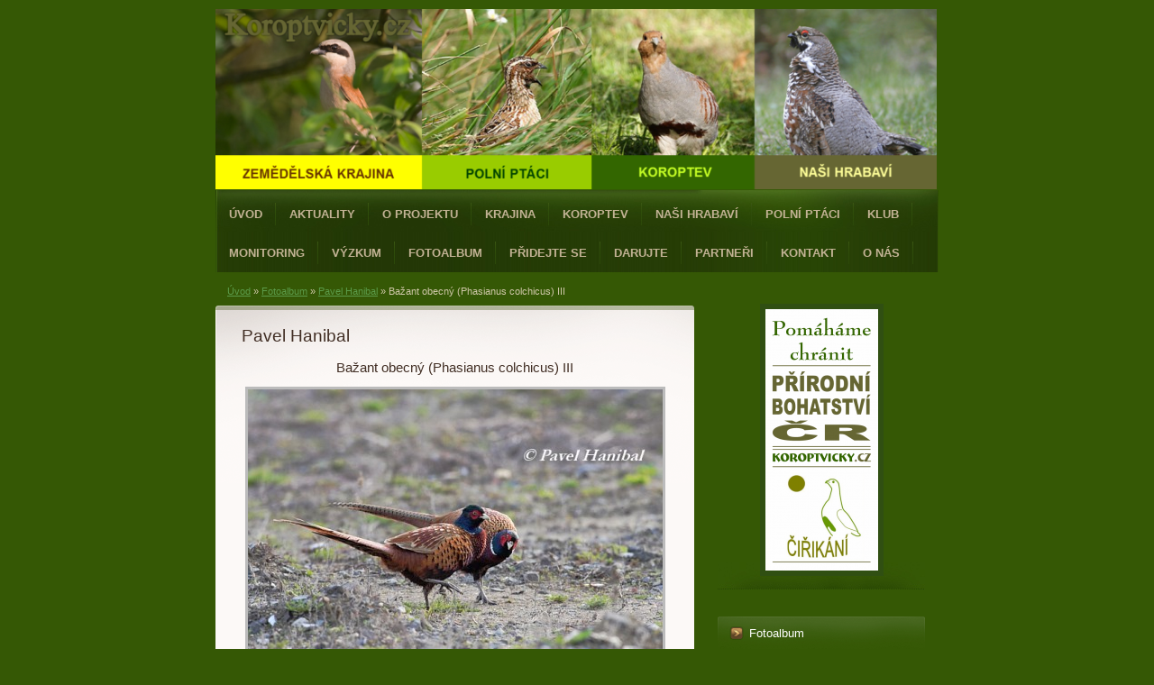

--- FILE ---
content_type: text/html; charset=UTF-8
request_url: https://www.koroptvicky.cz/fotoalbum/pavel-hanibal/bazant-obecny--phasianus-colchicus--iii.html
body_size: 6005
content:
<?xml version="1.0" encoding="utf-8"?>
<!DOCTYPE html PUBLIC "-//W3C//DTD XHTML 1.0 Transitional//EN" "http://www.w3.org/TR/xhtml1/DTD/xhtml1-transitional.dtd">
<html lang="cs" xml:lang="cs" xmlns="http://www.w3.org/1999/xhtml" xmlns:fb="http://ogp.me/ns/fb#">

      <head>

        <meta http-equiv="content-type" content="text/html; charset=utf-8" />
        <meta name="description" content="NAŠE SPOLEČNÁ KRAJINA z.s. se zabývá zvyšováním biodiverzity zemědělské krajiny. Pilotní projekt ČIŘIKÁNÍ se zaměřuje na výzkum, ochranu a podporu koroptve polní (Perdix perdix) na území České republiky." />
        <meta name="keywords" content="koroptev polní,koroptev,jarabica,perdix perdix,grey partridge,polní ptáci,drobná zvěř,odchov koroptve,ekologická stabilita,sekundární step,zemědělská krajina,ochrana přírody,projekt čiřikání,čiřikání" />
        <meta name="robots" content="all,follow" />
        <meta name="author" content="www.koroptvicky.cz" />
        <meta name="viewport" content="width=device-width, initial-scale=1.0">
        
        <title>
            Projekt ČIŘIKÁNÍ - Fotoalbum - Pavel Hanibal - Bažant obecný (Phasianus colchicus) III
        </title>
        <link rel="stylesheet" href="https://s3a.estranky.cz/css/uig.css" type="text/css" />
               					<link rel="stylesheet" href="/style.1656680178.1.css" type="text/css" />
<link rel="stylesheet" href="//code.jquery.com/ui/1.12.1/themes/base/jquery-ui.css">
<script src="//code.jquery.com/jquery-1.12.4.js"></script>
<script src="//code.jquery.com/ui/1.12.1/jquery-ui.js"></script>
<script type="text/javascript" src="https://s3c.estranky.cz/js/ui.js?nc=1" id="index_script" ></script><meta property="og:title" content="Bažant obecný (Phasianus colchicus) III" />
<meta property="og:type" content="article" />
<meta property="og:url" content="https://www.koroptvicky.cz/fotoalbum/pavel-hanibal/bazant-obecny--phasianus-colchicus--iii.html" />
<meta property="og:image" content="https://www.koroptvicky.cz/img/tiny/338.jpg" />
<meta property="og:site_name" content="Projekt ČIŘIKÁNÍ" />
<meta property="og:description" content="" />
			<script type="text/javascript">
				dataLayer = [{
					'subscription': 'true',
				}];
			</script>
			
    </head>
    <body class="">
        <!-- Wrapping the whole page, may have fixed or fluid width -->
        <div id="whole-page">

            

            <!-- Because of the matter of accessibility (text browsers,
            voice readers) we include a link leading to the page content and
            navigation } you'll probably want to hide them using display: none
            in your stylesheet -->

            <a href="#articles" class="accessibility-links">Jdi na obsah</a>
            <a href="#navigation" class="accessibility-links">Jdi na menu</a>

            <!-- We'll fill the document using horizontal rules thus separating
            the logical chunks of the document apart -->
            <hr />

            
            

			<!-- block for skyscraper and rectangle  -->
            <div id="sticky-box">
                <div id="sky-scraper-block">
                    
                    
                </div>
            </div>
            
            <!-- block for skyscraper and rectangle  -->

            <!-- Wrapping the document's visible part -->
            <div id="document">
                <div id="in-document">
                    
                    <!-- Hamburger icon -->
                    <button type="button" class="menu-toggle" onclick="menuToggle()" id="menu-toggle">
                    	<span></span>
                    	<span></span>
                    	<span></span>
                    </button>
                    
                    <!-- header -->
  <div id="header">
    <img src="/img/ulogo.13.png" style="border:0;width:800px;height:200px;" alt="Koroptvičky.cz" />
  </div>
<!-- /header -->


                    <!-- Possible clearing elements (more through the document) -->
                    <div id="clear1" class="clear">
                        &nbsp;
                    </div>
                    <hr />

                    <!-- body of the page -->
                    <div id="body">

                        <div id="nav-column">
                            <!-- Such navigation allows both horizontal and vertical rendering -->
<div id="navigation">
    <div class="inner_frame">
        <h2>Menu
            <span id="nav-decoration" class="decoration"></span>
        </h2>
        <nav>
            <menu class="menu-type-onmouse">
                <li class="">
  <a href="/">Úvod</a>
     
</li>
<li class="">
  <a href="/clanky/aktuality/">Aktuality</a>
     
</li>
<li class="">
  <a href="/clanky/o-projektu/">O projektu</a>
     
</li>
<li class="">
  <a href="/clanky/krajina/">Krajina</a>
     
</li>
<li class="">
  <a href="/clanky/koroptev/">Koroptev</a>
     
</li>
<li class="level_1 dropdown">
  <a href="/clanky/nasi-hrabavi/">Naši hrabaví</a>
     <ul class="level_2">
<li class="">
  <a href="/clanky/nasi-hrabavi/polni-hrabavi/">Polní hrabaví</a>
</li><li class="">
  <a href="/clanky/nasi-hrabavi/lesni-hrabavi/">Lesní hrabaví</a>
</li><li class="">
  <a href="/clanky/nasi-hrabavi/exoti/">Exoti</a>
</li>
</ul>
</li>
<li class="">
  <a href="/clanky/polni-ptaci/">Polní ptáci</a>
     
</li>
<li class="">
  <a href="/clanky/klub/">Klub</a>
     
</li>
<li class="">
  <a href="/clanky/monitoring/">Monitoring</a>
     
</li>
<li class="">
  <a href="/clanky/vyzkum/">Výzkum</a>
     
</li>
<li class="">
  <a href="/fotoalbum/">Fotoalbum</a>
     
</li>
<li class="">
  <a href="/clanky/pridejte-se/">Přidejte se</a>
     
</li>
<li class="">
  <a href="/clanky/darujte/">Darujte</a>
     
</li>
<li class="">
  <a href="/clanky/partneri/">Partneři</a>
     
</li>
<li class="">
  <a href="/clanky/kontakt/">Kontakt</a>
     
</li>
<li class="">
  <a href="/clanky/o-nas/">O nás</a>
     
</li>

            </menu>
        </nav>
        <div id="clear6" class="clear">
          &nbsp;
        </div>
    </div>
</div>
<!-- menu ending -->


                            <div id="clear2" class="clear">
                                &nbsp;
                            </div>
                            <hr />
                            
                            <!-- main page content -->
                            <div id="content">
                                <!-- Breadcrumb navigation -->
<div id="breadcrumb-nav">
  <a href="/">Úvod</a> &raquo; <a href="/fotoalbum/">Fotoalbum</a> &raquo; <a href="/fotoalbum/pavel-hanibal/">Pavel Hanibal</a> &raquo; <span>Bažant obecný (Phasianus colchicus) III</span>
</div>
<hr />

                                
                                <script language="JavaScript" type="text/javascript">
  <!--
    index_setCookieData('index_curr_photo', 338);
  //-->
</script>

<div id="slide">
  <h2>Pavel Hanibal</h2>
  <div id="click">
    <h3 id="photo_curr_title">Bažant obecný (Phasianus colchicus) III</h3>
    <div class="slide-img">
      <a href="/fotoalbum/pavel-hanibal/bazant-obecny--phasianus-colchicus--ii.html" class="previous-photo"  id="photo_prev_a" title="předchozí fotka"><span>&laquo;</span></a>  <!-- previous photo -->

      <a href="/fotoalbum/pavel-hanibal/bazant-obecny--phasianus-colchicus--iii.-.html" class="actual-photo" onclick="return index_photo_open(this,'_fullsize');" id="photo_curr_a"><img src="/img/mid/338/bazant-obecny--phasianus-colchicus--iii.jpg" alt="" width="460" height="307"  id="photo_curr_img" /></a>   <!-- actual shown photo -->

      <a href="/fotoalbum/pavel-hanibal/bazant-obecny--phasianus-colchicus--iv.html" class="next-photo"  id="photo_next_a" title="další fotka"><span>&raquo;</span></a>  <!-- next photo -->

      <br /> <!-- clear -->
    </div>
    <p id="photo_curr_comment">
      
    </p>
    <div class="fb-like" data-href="https://www.koroptvicky.cz/fotoalbum/pavel-hanibal/bazant-obecny--phasianus-colchicus--iii.html" data-layout="button_count" data-show-faces="true" data-action="like" data-share="false" data-colorscheme="light"></div>
  </div>
  <!-- TODO: javascript -->
<script type="text/javascript">
  <!--
    var index_ss_type = "small";
    var index_ss_nexthref = "/fotoalbum/pavel-hanibal/bazant-obecny--phasianus-colchicus--iv.html";
    var index_ss_firsthref = "/fotoalbum/pavel-hanibal/bazant-obecny--phasianus-colchicus-.html";
    index_ss_init ();
  //-->
</script>

  <div class="slidenav">
    <div class="back" id="photo_prev_div">
      <a href="/fotoalbum/pavel-hanibal/bazant-obecny--phasianus-colchicus--ii.html" id="photo_ns_prev_a">&larr; Předchozí</a>

    </div>
    <div class="forward" id="photo_next_div">
      <a href="/fotoalbum/pavel-hanibal/bazant-obecny--phasianus-colchicus--iv.html" id="photo_ns_next_a">Další &rarr;</a>

    </div>
    <a href="/fotoalbum/pavel-hanibal/">Zpět do složky</a>
    <br />
  </div>
  
  <script type="text/javascript">
    <!--
      index_photo_init ();
    //-->
  </script>
</div>

                            </div>
                            <!-- /main page content -->

                            <!-- Side column left/right -->
                            <div class="column">

                                <!-- Inner column -->
                                <div class="inner_frame inner-column">
                                    <!-- Portrait -->
  <div id="portrait" class="section">
    <h2>Portrét
      <span id="nav-portrait" class="portrait">
      </span></h2>
    <div class="inner_frame">
      <a href="/">
        <img src="/img/portrait.1.1361604962.png" width="125" height="290" alt="Portrét" /></a>
    </div>
  </div>
<!-- /Portrait -->
<hr />

                                    
                                    
                                    
                                    
                                    <!-- Photo album -->
  <div id="photo-album-nav" class="section">
    <h2>Fotoalbum
      <span id="photo-album-decoration" class="decoration">
      </span></h2>
    <div class="inner_frame">
      <ul>
        <li class="first ">
  <a href="/fotoalbum/adam-simandel/">
    Adam Simandel</a></li>
<li class="">
  <a href="/fotoalbum/ivan-miksik/">
    Ivan Mikšík</a></li>
<li class="">
  <a href="/fotoalbum/jakub-stanco/">
    Jakub Stančo</a></li>
<li class="">
  <a href="/fotoalbum/jan-sevcik/">
    Jan Ševčík</a></li>
<li class="">
  <a href="/fotoalbum/jiri-bohdal/">
    Jiří Bohdal</a></li>
<li class="">
  <a href="/fotoalbum/jiri-liscak/">
    Jiří Liščák</a></li>
<li class="">
  <a href="/fotoalbum/josef-stratil/">
    Josef Stratil</a></li>
<li class="">
  <a href="/fotoalbum/libor-votocek/">
    Libor Votoček</a></li>
<li class="">
  <a href="/fotoalbum/lubos-mraz/">
    Luboš Mráz</a></li>
<li class="">
  <a href="/fotoalbum/ludek-boucny/">
    Luděk Boucný</a></li>
<li class="">
  <a href="/fotoalbum/michal-pesata/">
    Michal Pešata</a></li>
<li class="">
  <a href="/fotoalbum/pavel-hanibal/">
    Pavel Hanibal</a></li>
<li class="">
  <a href="/fotoalbum/pavel-prasivka/">
    Pavel Prašivka</a></li>
<li class="">
  <a href="/fotoalbum/petr-saj/">
    Petr Šaj</a></li>
<li class="">
  <a href="/fotoalbum/petr-simon/">
    Petr Šimon</a></li>
<li class="">
  <a href="/fotoalbum/richard-stehlik/">
    Richard Stehlík</a></li>
<li class="">
  <a href="/fotoalbum/rostislav-stach/">
    Rostislav Stach</a></li>
<li class="">
  <a href="/fotoalbum/tomas-fulin/">
    Tomáš Fulín</a></li>
<li class="last ">
  <a href="/fotoalbum/zdenek-tunka/">
    Zdeněk Tunka</a></li>

      </ul>
    </div>
  </div>
<!-- /Photo album -->
<hr />

                                    
                                    
                                    
                                    
                                    
                                    <!-- Own code -->
  <div class="section own-code-nav">
    <h2>Český národní pták
      <span class="decoration own-code-nav">
      </span></h2>
    <div class="inner_frame">
      <a href="https://www.koroptvicky.cz/clanky/aktuality/narodni-ptak-ceska-----ptak-cech--moravy-a-slezska.html" onclick="return !window.open(this)" ><img title="Exkurze pro školy" style="border:none" oncontextmenu="return false" src="https://www.koroptvicky.cz/img/picture/1922/banner_narodni_ptak.png" width=150px /></a>                                                                          
    </div>
  </div>
<!-- /Own code -->
<hr />
<!-- Own code -->
  <div class="section own-code-nav">
    <h2>Dvacet let spolku
      <span class="decoration own-code-nav">
      </span></h2>
    <div class="inner_frame">
      <a href="https://www.koroptvicky.cz/clanky/aktuality/dvacet-let-obnovy-krajiny.-dvacet-let-spolku..html" onclick="return !window.open(this)" ><img title="Exkurze pro školy" style="border:none" oncontextmenu="return false" src="https://www.koroptvicky.cz/img/original/601/logo_vyroci_20a22.png" width=150px /></a>                                                                          
    </div>
  </div>
<!-- /Own code -->
<hr />
<!-- Own code -->
  <div class="section own-code-nav">
    <h2>Hlavní mediální partner
      <span class="decoration own-code-nav">
      </span></h2>
    <div class="inner_frame">
      <a href="http://www.myslivost.cz/" onclick="return !window.open(this)" ><img title="CASOPIS MYSLIVOST" style="border:none" oncontextmenu="return false" src="https://koroptvicky.estranky.cz/img/original/552/myslivost-mini.jpg" width=150px /></a>                                                                          
    </div>
  </div>
<!-- /Own code -->
<hr />
<!-- Own code -->
  <div class="section own-code-nav">
    <h2>Partner projektu WPA CZ-SK
      <span class="decoration own-code-nav">
      </span></h2>
    <div class="inner_frame">
      <a href="http://wpacz-sk.com/" onclick="return !window.open(this)" ><img title="WPA CZ-SK" style="border:none" oncontextmenu="return false" src="https://koroptvicky.estranky.cz/img/original/576/wpa.jpg" width=150px /></a>                                                                          
    </div>
  </div>
<!-- /Own code -->
<hr />
<!-- Own code -->
  <div class="section own-code-nav">
    <h2>Zásady citace z webu
      <span class="decoration own-code-nav">
      </span></h2>
    <div class="inner_frame">
      <a rel="license" href="http://creativecommons.org/licenses/by-sa/4.0/"><img alt="Licence Creative Commons" style="border-width:0" src="https://i.creativecommons.org/l/by-sa/4.0/88x31.png" /></a><br />                                                                          
    </div>
  </div>
<!-- /Own code -->
<hr />

                                    <!-- Mail list -->
  <div id="mail-list" class="section">
    <h2>Zasílání novinek
      <span id="mail-list-decoration" class="decoration">
      </span></h2>
    <div class="inner_frame">
      <form action="#mail-list" method="post">
        <fieldset>
          <input name="mail-list-key" id="mail-list-key" />
          <br />
          <input type="submit" id="send-mail-list" value="Odeslat" />
        </fieldset>
      </form>
      <span id="mail-list-message"></span>
    </div>
  </div>
<!-- /Mail list -->

                                    <!-- Favorite links -->
  <div id="links" class="section">
    <h2>Oblíbené odkazy
        <span id="links-decoration" class="decoration">
        </span></h2>
    <div class="inner_frame">
      <ul>
        <li class="first ">
  <a href="https://www.koroptvicky.cz/clanky/aktuality/narodni-ptak-ceska-----ptak-cech--moravy-a-slezska.html" title="">
  Národní pták Česka</a></li><li class="">
  <a href="https://koroptvicky.estranky.cz/clanky/darujte/adoptuj-koroptev.html" title="">
  Adoptuj koroptev</a></li><li class="">
  <a href="https://www.koroptvicky.cz/clanky/pridejte-se/koroptev--to-je-dobra-spolecnost.html" title="">
  Klub podporovatelů</a></li><li class="">
  <a href="https://koroptvicky.estranky.cz/clanky/aktuality/zasilani-novinek---rychle-a-pohodlne.html" title="aktuální přehled o novinkách na Koroptvicky.cz">
  Zůstaňte s koroptvičkami</a></li><li class="">
  <a href="https://koroptvicky.estranky.cz/clanky/darujte/pet-tisic-pet-set-metru-pro-polni-ptaky.html" title="">
  Biodiverzita pro Hvězdárnu</a></li><li class="">
  <a href="https://www.koroptvicky.cz/clanky/aktuality/kalendar-akci-2026.html" title="">
  Kalendář akcí 2026</a></li><li class="last ">
  <a href="https://koroptvicky.estranky.cz/clanky/aktuality/ochrana-osobnich-udaju.html" title="">
  Zásady OOÚ</a></li>
      </ul>
    </div>
  </div>
<!-- /Favorite links -->
<hr />

                                    
                                    
                                    
                                    <!-- Stats -->
  <div id="stats" class="section">
    <h2>Statistiky
      <span id="stats-decoration" class="decoration">
      </span></h2>
    <div class="inner_frame">
      <!-- Keeping in mind people with disabilities (summary, caption) as well as worshipers of semantic web -->
      <table summary="Statistiky">

        <tfoot>
          <tr>
            <th scope="row">Online:</th>
            <td>13</td>
          </tr>
        </tfoot>

        <tbody>
          <tr>
            <th scope="row">Celkem:</th>
            <td>1550621</td>
          </tr>
          <tr>
            <th scope="row">Měsíc:</th>
            <td>20546</td>
          </tr>
          <tr>
            <th scope="row">Den:</th>
            <td>707</td>
          </tr>
        </tbody>
      </table>
    </div>
  </div>
<!-- Stats -->
<hr />
                                </div>
                                <!-- /Inner column -->

                                <div id="clear4" class="clear">
                                    &nbsp;
                                </div>

                            </div>
                            <!-- konci first column -->
                        </div>

                        <div id="clear3" class="clear">
                            &nbsp;
                        </div>
                        <hr />

                        <div id="decoration1" class="decoration">
                        </div>
                        <div id="decoration2" class="decoration">
                        </div>
                        <!-- /Meant for additional graphics inside the body of the page -->
                    </div>
                    <!-- /body -->

                    <div id="clear5" class="clear">
                        &nbsp;
                    </div>
                    <hr />

                                    <!-- Footer -->
                <div id="footer">
                    <div class="inner_frame">
                        <p>
                            &copy; 2026 eStránky.cz <span class="hide">|</span> <a class="promolink promolink-paid" href="//www.estranky.cz/" title="Tvorba webových stránek zdarma, jednoduše a do 5 minut."><strong>Tvorba webových stránek</strong></a> 
                            
                            
                             | <a class="print" href="javascript:window.print()">Tisk</a>
                             | <span class="updated">Aktualizováno:  19. 1. 2026</span>
                             | <a class="up" href="#whole-page">Nahoru &uarr;</a>
                            
                        </p>
                        
                        
                    </div>
                </div>
                <!-- /Footer -->


                    <div id="clear7" class="clear">
                        &nbsp;
                    </div>

                    <div id="decoration3" class="decoration">
                    </div>
                    <div id="decoration4" class="decoration">
                    </div>
                    <!-- /Meant for additional graphics inside the document -->

                </div>
            </div>

            <div id="decoration5" class="decoration">
            </div>
            <div id="decoration6" class="decoration">
            </div>
            <!-- /Meant for additional graphics inside the page -->

            
            <!-- block for board position-->

        </div>
        <div id="fb-root"></div>
<script async defer src="https://connect.facebook.net/cs_CZ/sdk.js#xfbml=1&version=v3.2&appId=979412989240140&autoLogAppEvents=1"></script><!-- NO GEMIUS -->
    </body>
</html>